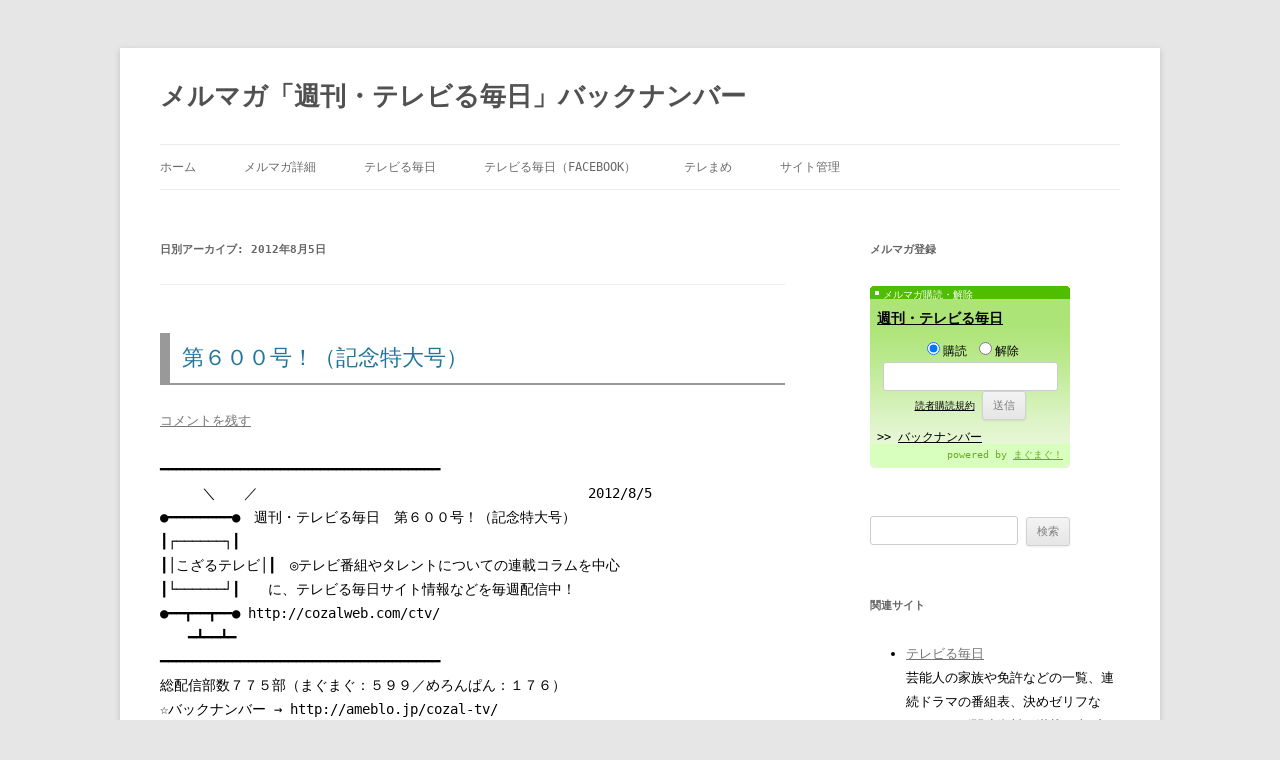

--- FILE ---
content_type: text/html; charset=UTF-8
request_url: https://cozablo.net/temamaga2/2012/08/05
body_size: 17073
content:
<!DOCTYPE html>
<!--[if IE 7]>
<html class="ie ie7" lang="ja">
<![endif]-->
<!--[if IE 8]>
<html class="ie ie8" lang="ja">
<![endif]-->
<!--[if !(IE 7) & !(IE 8)]><!-->
<html lang="ja">
<!--<![endif]-->
<head>
<meta charset="UTF-8"/>
<meta name="viewport" content="width=device-width"/>
<title>05 | 8月 | 2012 | メルマガ「週刊・テレビる毎日」バックナンバー</title>
<link rel="profile" href="http://gmpg.org/xfn/11"/>
<link rel="pingback" href="https://cozablo.net/temamaga2/xmlrpc.php"/>
<!--[if lt IE 9]>
<script src="https://cozablo.net/temamaga2/wp-content/themes/twentytwelve/js/html5.js" type="text/javascript"></script>
<![endif]-->
<link rel='dns-prefetch' href='//s.w.org'/>
<link rel="alternate" type="application/rss+xml" title="メルマガ「週刊・テレビる毎日」バックナンバー &raquo; フィード" href="https://cozablo.net/temamaga2/feed"/>
<link rel="alternate" type="application/rss+xml" title="メルマガ「週刊・テレビる毎日」バックナンバー &raquo; コメントフィード" href="https://cozablo.net/temamaga2/comments/feed"/>
		<script type="text/javascript">window._wpemojiSettings={"baseUrl":"https:\/\/s.w.org\/images\/core\/emoji\/11\/72x72\/","ext":".png","svgUrl":"https:\/\/s.w.org\/images\/core\/emoji\/11\/svg\/","svgExt":".svg","source":{"concatemoji":"https:\/\/cozablo.net\/temamaga2\/wp-includes\/js\/wp-emoji-release.min.js?ver=4.9.26"}};!function(e,a,t){var n,r,o,i=a.createElement("canvas"),p=i.getContext&&i.getContext("2d");function s(e,t){var a=String.fromCharCode;p.clearRect(0,0,i.width,i.height),p.fillText(a.apply(this,e),0,0);e=i.toDataURL();return p.clearRect(0,0,i.width,i.height),p.fillText(a.apply(this,t),0,0),e===i.toDataURL()}function c(e){var t=a.createElement("script");t.src=e,t.defer=t.type="text/javascript",a.getElementsByTagName("head")[0].appendChild(t)}for(o=Array("flag","emoji"),t.supports={everything:!0,everythingExceptFlag:!0},r=0;r<o.length;r++)t.supports[o[r]]=function(e){if(!p||!p.fillText)return!1;switch(p.textBaseline="top",p.font="600 32px Arial",e){case"flag":return s([55356,56826,55356,56819],[55356,56826,8203,55356,56819])?!1:!s([55356,57332,56128,56423,56128,56418,56128,56421,56128,56430,56128,56423,56128,56447],[55356,57332,8203,56128,56423,8203,56128,56418,8203,56128,56421,8203,56128,56430,8203,56128,56423,8203,56128,56447]);case"emoji":return!s([55358,56760,9792,65039],[55358,56760,8203,9792,65039])}return!1}(o[r]),t.supports.everything=t.supports.everything&&t.supports[o[r]],"flag"!==o[r]&&(t.supports.everythingExceptFlag=t.supports.everythingExceptFlag&&t.supports[o[r]]);t.supports.everythingExceptFlag=t.supports.everythingExceptFlag&&!t.supports.flag,t.DOMReady=!1,t.readyCallback=function(){t.DOMReady=!0},t.supports.everything||(n=function(){t.readyCallback()},a.addEventListener?(a.addEventListener("DOMContentLoaded",n,!1),e.addEventListener("load",n,!1)):(e.attachEvent("onload",n),a.attachEvent("onreadystatechange",function(){"complete"===a.readyState&&t.readyCallback()})),(n=t.source||{}).concatemoji?c(n.concatemoji):n.wpemoji&&n.twemoji&&(c(n.twemoji),c(n.wpemoji)))}(window,document,window._wpemojiSettings);</script>
		<style type="text/css">
img.wp-smiley,
img.emoji {
	display: inline !important;
	border: none !important;
	box-shadow: none !important;
	height: 1em !important;
	width: 1em !important;
	margin: 0 .07em !important;
	vertical-align: -0.1em !important;
	background: none !important;
	padding: 0 !important;
}
</style>
<link rel='stylesheet' id='twentytwelve-style-css' href='https://cozablo.net/temamaga2/wp-content/themes/twentytwelve/style.css?ver=4.9.26' type='text/css' media='all'/>
<!--[if lt IE 9]>
<link rel='stylesheet' id='twentytwelve-ie-css'  href='https://cozablo.net/temamaga2/wp-content/themes/twentytwelve/css/ie.css?ver=20121010' type='text/css' media='all' />
<![endif]-->
<script type='text/javascript' src='https://cozablo.net/temamaga2/wp-includes/js/jquery/jquery.js?ver=1.12.4'></script>
<script type='text/javascript' src='https://cozablo.net/temamaga2/wp-includes/js/jquery/jquery-migrate.min.js?ver=1.4.1'></script>
<link rel='https://api.w.org/' href='https://cozablo.net/temamaga2/wp-json/'/>
<link rel="EditURI" type="application/rsd+xml" title="RSD" href="https://cozablo.net/temamaga2/xmlrpc.php?rsd"/>
<link rel="wlwmanifest" type="application/wlwmanifest+xml" href="https://cozablo.net/temamaga2/wp-includes/wlwmanifest.xml"/> 
<meta name="generator" content="WordPress 4.9.26"/>
<link rel="shortcut icon" href="https://cozablo.net/temamaga2/wp-content/plugins/azurecurve-multisite-favicon/images/favicon.ico"/>		<style type="text/css" id="wp-custom-css">
			body {
font-family: "Osaka－等幅", Osaka-mono, "ＭＳ ゴシック", "MS Gothic", monospace;}
body.custom-font-enabled {
font-family: "Osaka－等幅", Osaka-mono, "ＭＳ ゴシック", "MS Gothic", monospace;}

.entry-header .entry-title {
border-left: solid 10px #999; /* add */
border-bottom: solid 2px #999; /* add */
padding: 12px; /* add */
}
.entry-content h3,
.comment-content h3 {
padding-left: 12px; /* add */
border-left:solid 10px #999; /* add */
}
.wlist
{
margin:0 0 10px 0;	
}

.wlist ul
{
margin: 0 0 10px 0;
padding: 0;
list-style: none;
display:table;
table-layout: fixed;
width:100%;
}

.wlist ul li
{
margin: 0;
padding: 0;
display:table-cell;
text-align: center;
border:#515151 1px solid;
}

.wlist ul li a
{
display:block;
padding:4px;
text-decoration: none;
}

.wlist ul li a:link
{
color: #515151;
background-color:#fff;
}

.wlist ul li a:visited
{
color: #515151;
background-color:#fff;
}

.wlist ul li a:hover,
.wlist ul li a:active
{
color: #fff;
background-color:#21759b;
}

		</style>
	</head>

<body class="archive date">
<div id="page" class="hfeed site">
	<header id="masthead" class="site-header" role="banner">
		<hgroup>
			<h1 class="site-title"><a href="https://cozablo.net/temamaga2/" title="メルマガ「週刊・テレビる毎日」バックナンバー" rel="home">メルマガ「週刊・テレビる毎日」バックナンバー</a></h1>
			<h2 class="site-description"></h2>
		</hgroup>

		<nav id="site-navigation" class="main-navigation" role="navigation">
			<button class="menu-toggle">メニュー</button>
			<a class="assistive-text" href="#content" title="コンテンツへスキップ">コンテンツへスキップ</a>
			<div class="menu-%e3%83%a1%e3%83%8b%e3%83%a5%e3%83%bc-1-container"><ul id="menu-%e3%83%a1%e3%83%8b%e3%83%a5%e3%83%bc-1" class="nav-menu"><li id="menu-item-1688" class="menu-item menu-item-type-custom menu-item-object-custom menu-item-home menu-item-1688"><a href="http://cozablo.net/temamaga2/">ホーム</a></li>
<li id="menu-item-2166" class="menu-item menu-item-type-custom menu-item-object-custom menu-item-2166"><a href="https://cozalweb.com/ctv/mm.html">メルマガ詳細</a></li>
<li id="menu-item-2162" class="menu-item menu-item-type-custom menu-item-object-custom menu-item-2162"><a href="https://cozalweb.com/ctv/">テレビる毎日</a></li>
<li id="menu-item-2164" class="menu-item menu-item-type-custom menu-item-object-custom menu-item-2164"><a href="https://www.facebook.com/COZALTV">テレビる毎日（Facebook）</a></li>
<li id="menu-item-2163" class="menu-item menu-item-type-custom menu-item-object-custom menu-item-2163"><a href="https://telemame.com/">テレまめ</a></li>
<li id="menu-item-2165" class="menu-item menu-item-type-custom menu-item-object-custom menu-item-2165"><a href="https://cozablo.net/temamaga2/wp-admin/">サイト管理</a></li>
</ul></div>		</nav><!-- #site-navigation -->

			</header><!-- #masthead -->

	<div id="main" class="wrapper">

	<section id="primary" class="site-content">
		<div id="content" role="main">

					<header class="archive-header">
				<h1 class="archive-title">
				日別アーカイブ: <span>2012年8月5日</span>				</h1>
			</header><!-- .archive-header -->

			
	<article id="post-2022" class="post-2022 post type-post status-publish format-standard hentry category-backnumber">
				<header class="entry-header">
			
						<h1 class="entry-title">
				<a href="https://cozablo.net/temamaga2/2012/08/05" rel="bookmark">第６００号！（記念特大号）</a>
			</h1>
										<div class="comments-link">
					<a href="https://cozablo.net/temamaga2/2012/08/05#respond"><span class="leave-reply">コメントを残す</span></a>				</div><!-- .comments-link -->
					</header><!-- .entry-header -->

				<div class="entry-content">
			<p>━━━━━━━━━━━━━━━━━━━━━━━━━━━━━━━━━━━<br/>
　　　＼　　／　　　　　　　　　　　　　　　　　　　　　　　  2012/8/5<br/>
●━━━━━━━━●　週刊・テレビる毎日　第６００号！（記念特大号）<br/>
┃┌──────┐┃<br/>
┃│こざるテレビ│┃　◎テレビ番組やタレントについての連載コラムを中心<br/>
┃└──────┘┃　　に、テレビる毎日サイト情報などを毎週配信中！<br/>
●━━┳━━┳━━●            http://cozalweb.com/ctv/<br/>
　　━┻━━┻━<br/>
━━━━━━━━━━━━━━━━━━━━━━━━━━━━━━━━━━━<br/>
総配信部数７７５部（まぐまぐ：５９９／めろんぱん：１７６）<br/>
☆バックナンバー  →  http://ameblo.jp/cozal-tv/</p>
<p>　　　┌────────────────［今週の番組メニュー］<br/>
　　　│▼テストパターン（お知らせ）<br/>
　　　│───────────────────────────────<br/>
　　　│▼特集／祝・「週刊・テレビる毎日」第６００号達成！<br/>
　　　│<br/>
　　　│　　　●その１「レギュラー陣特別コラム」<br/>
　　　│<br/>
　　　│　　　　▽こざる／さっちゃんはね♪／剣 志郎／てぃあら／ののこ<br/>
　　　│　　　───────────────────────────<br/>
　　　│　　　●その２「特別寄稿」<br/>
　　　│<br/>
　　　│　　　　▽川鶴晃裕／本宮ノア<br/>
　　　│───────────────────────────────<br/>
　　　│───────────────────────────<br/>
　　　│▼テレビる毎日サイト情報<br/>
　　　│　　　　　▽お知らせ<br/>
　　　│　　　　　▽ＴＶドラマ人気投票・今週のトップ１<br/>
　　　│───────────────────────────<br/>
　　　│▼サンドストーム（編集後記）<br/>
　　　│───────────────────────────<br/>
　　　│▼編集スタッフ・配信中止・配信先変更について<br/>
　　　└───────────────────────────</p>
<p>┏━━━━━━━━━━┓<br/>
┃　▼テストパターン　┃　　　　　　　　　　　　　　　　　　　お知らせ<br/>
┗━━━━━━━━━━┻━━━━━━━━━━━━━━━━━━━━━━━<br/>
　─────────────────────────────────<br/>
　※このメルマガは「Osaka-等幅」「ＭＳゴシック」などの等幅フォントで<br/>
　　ご覧下さい。それ以外のフォントでは誌面のレイアウトが崩れます。<br/>
　─────────────────────────────────</p>
<p>　▽　いやあ、１２年は早いですね〜　なんと、第６００号ですよ！</p>
<p>　　というわけで、今回はメルマガ「週刊・テレビる毎日」第６００号達成<br/>
　　記念号として特別編成でお届けします。</p>
<p>　　なお、通常コラムと今週のおすすめ番組はお休みします。</p>
<p>　　では、ごゆっくりご覧ください。</p>
<p>┏━━━━━━━━━━━━━━━━━━━━━━━━━━━━━━━━━━<br/>
┃▼特集／祝・「週刊・テレビる毎日」第６００号達成！<br/>
┗━━━━━━━━━━━━━━━━━━━━━━━━━━━━━━━━━━</p>
<p>　　　　　　　　＼　　／<br/>
●━━━━━━━━━━━━━━━━━●<br/>
┃┌───────────────┐┃<br/>
┃│その１●レギュラー陣特別コラム│┃<br/>
┃└───────────────┘┃　　　　　　６００号記念特別番組<br/>
●━━━━━━┳━━━━┳━━━━━●────────────────<br/>
　　　　　　━┻━━━━┻━</p>
<p>　──────────────────────────────────<br/>
　　　　　▽　こざる　／　「週刊・テレビる毎日」編集長<br/>
　──────────────────────────────────</p>
<p>　　2000年に創刊した本誌も９月で12周年、そして本号で600号を迎えること<br/>
　が出来ました。この12年にはいろんなことがありました。今回は、創刊当時<br/>
　から現在までの、こざるのテレビ視聴環境の変移について書いてみたいと思<br/>
　います。</p>
<p>　●2000年<br/>
　　テレビ・・・36インチブラウン管テレビ＋BSデジタルチューナー<br/>
　　レコーダー・ビデオデッキ「S-VHS」「VHS」</p>
<p>　　視聴はリアルタイムが基本。裏番組や物理的に見られない時間の番組はビ<br/>
　　デオに録っていました。また、BSデジタルは外部チューナーをつないで見<br/>
　　ていました。</p>
<p>　●2004年<br/>
　　テレビ・・・36インチブラウン管テレビ＋BSデジタルチューナー<br/>
　　レコーダー・HDDレコーダー「SONY・スゴ録」、「S-VHS」</p>
<p>　　初めてHDDレコーダーを導入。これまでは、たくさん録るには大量のビデ<br/>
　　オテープが必要で、また、その都度入れ替えないといけないので、かなり<br/>
　　手間がかかっていました。ただHDDレコーダーは１ch分しか録画できず、<br/>
　　S-VHSも併用していました。</p>
<p>　●2005年<br/>
　　テレビ・・・36インチブラウン管テレビ＋BSデジタルチューナー<br/>
　　レコーダー・HDDレコーダー「Panasonic　VHS一体型ディーガ」<br/>
　　　　　　　　「SONY　スゴ録」</p>
<p>　　２台目のHDDレコーダーを導入。これで、ほぼビデオテープが不要になり<br/>
　　ました。</p>
<p>　●2007年<br/>
　　テレビ・・・42ｖプラズマテレビ<br/>
　　レコーダー・HDDレコーダー「Panasonic　ディーガ」</p>
<p>　　完全地デジ化。３台目のHDDレコーダーを導入。この頃から、番組はリア<br/>
　　ルタイムでなく、録画したものを見るのが基本に。ディーガはＷ録が可能<br/>
　　なので、ほぼ１台でよくなりました。ただ、父がだまって録画予約をした<br/>
　　ために、見たい物が録れてなかったという状況が多々ありました（笑）</p>
<p>　●2011年<br/>
　　テレビ・・・42ｖプラズマテレビ<br/>
　　レコーダー・HDDレコーダー「東芝　REGZAサーバー」</p>
<p>　　４台目のHDDレコーダー、６ch全録という夢のようなREGZAサーバーを導入。<br/>
　　これで、見逃し、録画し忘れがなくなり、視聴方法が「予約してから見る」<br/>
　　から「録画済みのものから選んで見る」に変わりました。</p>
<p>　　と、こんな感じですが、次の700号記念号を出すまでには、新しい大型テ<br/>
　レビ、そして、BS対応のREGZAサーバー（発売されたら）が導入できていた<br/>
　らいいなあ、なんて思っています。</p>
<p>　──────────────────────────────────<br/>
　　　　　▽　さっちゃんはね♪　／　「さっちゃんはね、<br/>
　　　　　　　　　　　　　　　　　　　テレビが大好きホントだよ♪」著者<br/>
　──────────────────────────────────</p>
<p>　　「週刊・テレビる毎日」通算600号でございます。</p>
<p>　　個人的には私のコーナーの連載も500回近くなっておりまして、周囲から<br/>
　は「よくネタが尽きないね」なんて言われたりもしますが、尽きるわけない<br/>
　じゃん、毎日これだけたくさんの番組が放送されているんだもの。</p>
<p>　　全くの私事ですが、先日からお勤めに出始めました。その職場の先輩女性<br/>
　はよくテレビの話題を上げてくれて話しやすい人なのですが、彼女の息子<br/>
　さんという方は、去年の地デジ化以降テレビのない生活をされているという<br/>
　のです。</p>
<p>　　学生時代から使っていたテレビは今も家に置いてあるけれど、電源を入れ<br/>
　ても砂嵐が映るだけ。必要性を感じなかったので買い替えもしなかったのだ<br/>
　そうです。特に支障も不便もないと仰ったそうですが、私などからしてみる<br/>
　とまさにアンビリーバボーな世界です。</p>
<p>　　朝起きて、外出から帰宅して、まずするのはテレビの電源オン。曜日と時<br/>
　間経過の感覚は、テレビによってサポートされていると断言できます。あま<br/>
　りに無意識なため、部屋の電気をつけるよりも先にテレビをつけていたりな<br/>
　んてこともしばしば。CMのコピーによると、鎮痛剤「バファリン」の半分は<br/>
　優しさでできていますが、さっちゃんの半分はテレビの電波で出来ているか<br/>
　もしれません。</p>
<p>　　先日、とあるバラエティ番組で「テレビがないと彼女との間が持てない…<br/>
　なんて男は、コミュニケーションが出来なくて結婚できない！」なんて意見<br/>
　がありましたが、きっとそんな人は、テレビがあっても間は持てないはず。<br/>
　テレビがきっかけになって、コミュニケーションに弾みがつくということも<br/>
　あります。社会生活の潤滑油として、テレビが存在することが当たり前にな<br/>
　っているのだと私にには思えます。</p>
<p>　　確かに無ければ無いで支障はないのかも知れませんが、あれば暮らしに様<br/>
　々なアクセントをもたらしてくれるテレビを、スパイスのように有効に活用<br/>
　していきたいものです。</p>
<p>　──────────────────────────────────<br/>
　　　　　▽　剣 志郎　／　「志郎のテレビ見聞録」著者<br/>
　──────────────────────────────────</p>
<p>　　皆さん、こんにちは。</p>
<p>　　今回は、メルマガの600号記念という事で、まずは、こざるさんやスタッ<br/>
　フの皆さん、おめでとうございます。これからも、頑張って続けて下さいね。<br/>
　それから、今回は凄いゲストを用意していると聞いたんですが、一体、<br/>
　どなたなんでしょうか・・・非常に楽しみにしております。</p>
<p>　　さて今回は、連日、白熱した試合が続いているロンドンオリンピックの話<br/>
　題です。</p>
<p>　　個人的には、以前から何度も言ってきた事ですし、これからもきっと言い<br/>
　続けるだろう事なんですが、早い話が「金メダルだけがメダルじゃない」で<br/>
　すよね？今回、結局のところ日本の柔道は金メダルを一つしか取れなかった<br/>
　訳ですが、銀メダルや銅メダルが無かった訳ではありません。</p>
<p>　　俺自身は、みんなよく頑張ったと思います。しかし、競技全体においては、<br/>
　一部の選手が「金でなければ意味がない」などと、まるで流行語のように言<br/>
　っている事を非常に残念に思っています。</p>
<p>　　勿論、選手達が金メダルを目標に、長い年月頑張ってきた事は分かります<br/>
　が、「意味がない」とまで言われてしまうその銀メダルや銅メダルでもいい<br/>
　から欲しかった選手は、他に幾らでもいた筈です。</p>
<p>　　酷い言い方かも知れませんが、「意味がない」ようなメダルであれば、決<br/>
　勝戦に進出できなかった段階で棄権すればいいんじゃないでしょうか。競技<br/>
　によっては、初の銅メダル獲得に涙を流して喜ぶ事もあるでしょう。最低で<br/>
　も努力してきた事に対する一つの結果として、決して意味がないという事は<br/>
　ないと思います。</p>
<p>　　まだ、これからも競技は続きますが、各競技の日本選手全員が正々堂々と<br/>
　全力で戦い、その結果にたとえメダルが無くとも、我々は、大きな拍手をも<br/>
　って「よく頑張った！お帰りなさい！」と、出迎えてあげようではありませ<br/>
　んか。</p>
<p>　──────────────────────────────────<br/>
　　　　　▽　てぃあら　／　「てぃあらのつぶやき２」著者<br/>
　──────────────────────────────────</p>
<p>　　600号おめでとうございます！！（パチパチパチ☆）</p>
<p>　　私はライターやスタッフとして参加し始めてから、娘の出産やら交通事故<br/>
　により、数年間書けなくて、今年から再出発？させていただきました。</p>
<p>　　その間に産まれた娘も現在小学校３年生！早いですよね〜！なんやかやと<br/>
　私も10年以上ですよ♪私にとってもこうして記念号に書かせて頂けることは<br/>
　とても嬉しい事です。</p>
<p>　　きっかけはチャットなんですよね。（笑）チャットでこざる局長に出会っ<br/>
　ていなかったら、友達になることも、スタッフになることも、メルマガに、<br/>
　こうして参加することも無かったんですよね。（笑）<br/>
　<br/>
　　私は自由参加（笑）なので、特に頑張ってはいないですが、こざる局長は<br/>
　毎週のHP更新＋メルマガにとよく頑張ってますよね。続けることはどんなこ<br/>
　ともとても大変なことです。それを10年以上！600号ですよ！凄いです！！</p>
<p>  まだまだこれからも、700号〜1000号〜15周年〜20周年〜と頑張って続けて<br/>
　くださいね。^^/</p>
<p>　──────────────────────────────────<br/>
　　　　　▽　ののこ　／　「ののこのドラマワールド」著者<br/>
　──────────────────────────────────</p>
<p>　　皆様ご無沙汰いたしております。</p>
<p>　　テレビがお友達、いえ、この頃はネットがお友達の、ののこです。</p>
<p>　　梅雨も明け、暑い夏がやってきましたね。</p>
<p>　　つい、言ってしまう一言が、</p>
<p>　　「暑いです！」</p>
<p>　　さて、テレビるメルマガが。とうとう８月５日、600号を迎えることとな<br/>
　りました。おめでとうございます！！</p>
<p>　　あの頃、ののこも若かった　いえ、今もだけど。</p>
<p>　　メルマガ600号と私の誕生日と重なりまして、私としては二重の喜びとな<br/>
　りました。</p>
<p>　　600号と60歳　どこかで似ている人生を歩いてきたと思っています。</p>
<p>　　これからも、このテレビるメルマガ未来永劫つづきますよう、そして、<br/>
　この、ののこが元気で長生きできますよう、御ひいきのほどよろしくお願い<br/>
　申し上げます。</p>
<p>　──────────────────────────────────</p>
<p>　　　　　　　　＼　　／<br/>
●━━━━━━━━━━━━━━━━━●<br/>
┃┌───────────────┐┃<br/>
┃│その２●特　　別　　寄　　稿　│┃<br/>
┃└───────────────┘┃　　　　　　６００号記念特別番組<br/>
●━━━━━━┳━━━━┳━━━━━●────────────────<br/>
　　　　　　━┻━━━━┻━</p>
<p>　──────────────────────────────────<br/>
　　　　　▽　川鶴晃裕　／　俳優<br/>
　──────────────────────────────────</p>
<p>　　「週刊・テレビる毎日」600号、おめでとうございます。読者の皆さんも、<br/>
　毎日、楽しくテレビってらっしゃいますか？あ、自己紹介をしておきましょ<br/>
　うか。私は川鶴晃裕と言いまして、東映京都撮影所にて役者をしております。<br/>
　役者と言いましても、皆さんがご存じのような有名な役者さんではありませ<br/>
　ん。有名ではなくとも「役者家業」が楽しいので、この世界に足を踏み入れ<br/>
　ましてからかれこれ26年も役者を続けている事になります。</p>
<p>　　ところで、撮影の方法もどんどん変化しています。私が役者を始めました<br/>
　頃は、みなさんもご存じの通りにフィルム撮影でした。フィルム代にしても<br/>
　撮影後の現像代にしてもかなりの金額になるので、編集の時に切り捨てられ<br/>
　る可能性のある部分は極力撮影されませんでした。逆に言うと、台本にある<br/>
　セリフを二回以上本番で喋る事はなかったと言う事です。</p>
<p>　　ところが、フィルム撮影がビデオ撮影になって、フィルム代や現像代が要<br/>
　らなくなってからは、編集で切り捨てられるような部分も撮影されるように<br/>
　なりました。つまり、フィルム撮影ならば三カット四カットに分けて撮影さ<br/>
　れていたシーンが、ビデオ撮影では「長回し」をしてワンカットで撮影。そ<br/>
　の後にアングルを変えて同じシーンを何度も何度も撮影するという訳です。<br/>
　その結果、カメラのアングルが変わる度に同じセリフを何度も繰り返し喋る<br/>
　事になりました。この方法は精神的に本当に疲れます。</p>
<p>　　特に感情が高ぶるようなシーンでの役者の負担は大変なものです。ある役<br/>
　者さんの経験談ですが、泣き叫ぶシーンの撮影で十回以上も本番で泣いた事<br/>
　があったそうですが、後半では感情的にほとんど泣く事ができなかったそう<br/>
　です。それはそうでしょう。そんな事をさせる監督の気が知れません。昔は、<br/>
　ワンカットワンカットを本当に大切にしていたのに・・・。</p>
<p>　　そして、最近は「二カメ」が普通になってきました。今までが、一台のカ<br/>
　メラで一カットずつ撮影していたのに対して、今は本番の時に基本的に同時<br/>
　に二台のカメラで撮影をするようになりました。二台のカメラを使うと、<br/>
　「引き絵」と「寄り」を同時に撮影したり、二人分の役者のアップを同時に<br/>
　撮影したりできます。つまり、同じシーンを何度も本番を繰り返すにしても、<br/>
　その回数が減る事になりました。これは、助かります。</p>
<p>　　しかし、本番中に二台のカメラを意識すると言う事は結構大変なんですね。<br/>
　それぞれのカメラにどう映っているのかを想像しながら演技しなければなら<br/>
　ないですからね。</p>
<p>　　時代と共に、新しい機材が出て来たり、撮影方法が変わったりします。こ<br/>
　れからのドラマの撮影はどのように変化していくんでしょうね。</p>
<p>　　　────────────────────────────────<br/>
　　　■　川鶴晃裕（かわつる・あきひろ）・俳優<br/>
　　　────────────────────────────────<br/>
　　　１９６４年生まれ。熊本県出身。東映京都スタジオ所属。テレビの時代<br/>
　　　劇を中心に、現代劇、劇場映画などで活躍中。また、京都の東映太秦映<br/>
　　　画村では「寺子屋」などの各種イベントを実演中。詳しくはご本人作成<br/>
　　　のサイトへどうぞ。<br/>
　　　　　　　　　　　　　　　　▼　映画村のお侍さん<br/>
                                     http://www.geocities.jp/ktsuru39/</p>
<p>　──────────────────────────────────<br/>
　　　　　▽　本宮ノア　／　シンガー<br/>
　──────────────────────────────────</p>
<p>　　★祝★創刊12周年★600号★おめでとうございます★</p>
<p>　　素晴らしいですね！12年…並大抵のことでは、ここまで出来ません。</p>
<p>　　こざるさんだから出来たこと♪　こざるさん、おめでとう〜＼＾o＾／</p>
<p>　　特別寄稿ということで、お声をかけて下さり光栄です♪ </p>
<p>　　ご紹介が遅れました。私は、主婦＆ママ＆スポーツ用品プロデュース業＆<br/>
　モデル＆司会＆シンガー…の本宮ノアと申します。</p>
<p>　　元幼稚園担任教諭を経て医療関係の資格を３つ取得。 病院に勤め、なぜ<br/>
　か芸能の道へ…</p>
<p>　　ということで、遅咲きのスタートではありますが、いくつものワラジを履<br/>
　きながらなんとか頑張っております。</p>
<p>　「ミナミの帝王」2本、各種メディア、CanCam、Ray、関西Walker、JRのパン<br/>
　フレット、生協カタログ、オルビス広告、うぐいす嬢、各種式典、マンショ<br/>
　ンパビリオンPVナレーター、イベント司会、オートメッセや各種キャンギャ<br/>
　ル…</p>
<p>　と様々なお仕事をこなしてまいりました（改名前）。 </p>
<p>　　去年に本宮ノアと改名し、プロのシンガーとして活動開始！ </p>
<p>　　1st「彩る月〜キミに出逢えた言葉〜」をリリース☆</p>
<p>　　初ライブは大阪心斎橋BIGCATという大舞台で歌わせて頂きました。</p>
<p>　　ライブ活動をしながら、只今2ndシングル制作中♪</p>
<p>　　今年は、息子の小学校受験があり、今まさに忙しい最中…いくつものワラ<br/>
　ジを履いているのでパンク寸前ではありますが、ここが踏ん張り所と念じな<br/>
　がら頑張っております。こんな私ではありますが、歌に少しでも共感頂けた<br/>
　ら幸いでございます。</p>
<p>　　現在プライベート面が忙しく、活動はスローではありますが、夢を諦めず、<br/>
　頑張っているところであります。私の活動や歌、育児を通して、何かしら伝<br/>
　わるものがあれば…と願いつつ…この場をお借りしてではありますが…今後<br/>
　とも、応援頂けると嬉しく思います。どうぞよろしくお願い致します。</p>
<p>　　と、簡単な自己紹介のつもりが、ガッツリ書いてしまいました（汗）</p>
<p>　　最後まで読んで下さり、ありがとうございます♪（長かったよね…）</p>
<p>　　こざるさんとは、以前やっていたアメブロから繋がり、ずっと応援頂いて<br/>
　おります。いつか長野県でライブを実現させたいな…と思いつつ、なかなか<br/>
　実現には至らずですが…</p>
<p>　　15周年記念にはまた呼んでね（笑）</p>
<p>　　おめでとーう( ^^)Y☆Y(^^ )</p>
<p>　　本宮ノアでした♪ </p>
<p>　　　────────────────────────────────<br/>
　　　■　本宮ノア（もとみや・のあ）・シンガー<br/>
　　　────────────────────────────────<br/>
　　　IGREKモデルエージェンシー所属。大阪を中心に、シンガー、モデル、<br/>
　　　ＭＣなどで活躍中。2011年、1st曲「彩る月〜キミに出逢えた言葉〜」<br/>
　　　を発表。海外配信を含め約160サイトでダウンロード配信中。<br/>
　　　現在、2nd曲を制作中！<br/>
　　　　　　　　　　　　　　　▼　シンガー☆本宮ノア☆夢ぶろぐ<br/>
                                  http://angel010.blog91.fc2.com/</p>
<p>　　　　　　　　　　　　　　　　　Facebook公式ファンページ<br/>
                                  http://www.facebook.com/MotomiyaNoa</p>
<p>　　　　　　　　　　　　　　　　　試聴<br/>
                                  http://okmusic.jp/?u=p2#!/works/2187</p>
<p>　──────────────────────────────────</p>
<p>┏━━━━━━━━━━━━━━━┓<br/>
┃　▼テレビる毎日サイト情報　　┃お知らせ、人気投票途中経過など・・・<br/>
┗━━━━━━━━━━━━━━━┻━━━━━━━━━━━━━━━━━━<br/>
                              →テレビる毎日  http://cozalweb.com/ctv/<br/>
　【お知らせ】（2012/8/5）</p>
<p>　　◇今週は以下の番組を更新しました。</p>
<p>　　　「よくあるパターン」「テレビであそぼ！」「なんでもかんでも」<br/>
　　　「芸能家族大集合！」「君の名は！？」　　「同類保護センター」<br/>
　　　「決めゼリフ大事典」「あの人はだ〜れ？」</p>
<p>　　　ほか</p>
<p>　　　※各番組への投稿をお待ちしています！</p>
<p>　　　■投稿フォーム　↓<br/>
                   http://cozalweb.com/ctv/tvpost.html<br/>
　　　■携帯版投稿フォーム　↓<br/>
                   http://cozalweb.com/ctv/i/input.html<br/>
　　　■Twitter投稿（#televiru を明記のこと）　↓<br/>
                   http://twitter.com/cozal21<br/>
　　　■投稿用メールアドレス　↓<br/>
                   ctv@cozalweb.com</p>
<p>　　　■Facebookテレビる毎日公式ページ　↓<br/>
                   http://www.facebook.com/COZALTV</p>
<p>　　◇テレビる毎日への投稿は毎週土曜11時までの受付とし、それ以降に届い<br/>
　　　たものは翌週とします。ちょっと更新が間に合わないので…。</p>
<p>　【テレビる人気投票・今週のトップ１】（2012/8/5 17:00現在）</p>
<p>　　◇今クールＴＶドラマ部門　ＧＴＯ　　　　　　　　1票（4件中）<br/>
　　　　　　　　　　　　　　　ぼくの夏休み　　　　　1票<br/>
　　　　　　　　　　　　　　　スプラウト　　　　　　1票<br/>
　　　　　　　　　　　　　　　戦国ＢＡＳＡＲＡ　　　1票</p>
<p>　　◇懐かしのＴＶドラマ部門　はぐれ刑事純情派　　　1票（1件中）</p>
<p>                                 →  http://cozalweb.com/ctv/ranking/</p>
<p>　　　※投票は１日１ドラマ１票厳守でお願いします。</p>
<p>┏━━━━━━━━━━┓<br/>
┃　▼サンドストーム　┃　　　　　　　　　　　　　　　　　　　編集後記<br/>
┗━━━━━━━━━━┻━━━━━━━━━━━━━━━━━━━━━━━</p>
<p>　　▼「週刊・テレビる毎日」第600号・記念特大号、いかがでしたか？</p>
<p>　　　テレビがある限り、そして読者の皆さんがいる限り、どこまでも続けて<br/>
　　　いきたいと思っていますので、これからも、本誌「週刊・テレビる毎日」<br/>
　　　のご愛読のほどをよろしくお願いします。</p>
<p>　　　では恒例の、目指せ、700号！！</p>
<p>　　　最後になりましたが、本記念号のためにご執筆いただいた川鶴晃裕さん、<br/>
　　　本宮ノアさん、そしてレギュラーライター陣に、厚く御礼申し上げます。<br/>
　　　ありがとうございました。今後ともよろしくお願いします。</p>
<p>　　　次号からは通常通りの「週刊・テレビる毎日」でお楽しみください。</p>
<p>　　　　　　　　　　　　　　　　　　　　　　　　　　　　　　（こざる）</p>
<p>[PR]─────────────────────────────────<br/>
│　人生は谷の中　│　こざるのプライベートブログです！<br/>
└────────┤  http://ameblo.jp/cozal21/<br/>
─────────┴───────────────────────[PR]<br/>
　─────────────────────────────────<br/>
　※このメールマガジンの配信を中止される場合は、お手数ですが、<br/>
　　下記にて配信解除手続きをお願いします。<br/>
　　http://cozalweb.com/ctv/mm.html<br/>
　　事前に対象メルマガが「まぐまぐ」版か「めろんぱん」版をご確認くだ<br/>
　　さい。<br/>
　─────────────────────────────────<br/>
━━━━━━━━━━━━━━━━━━━━━━━━━━━━━━━━━━━<br/>
■メルマガ「週刊・テレビる毎日」第６００号！（記念特大号） 2012/8/5</p>
<p>【配信システム】<br/>
　「まぐまぐ」　　http://www.mag2.com/  （ID:0000112697）<br/>
　「めろんぱん」　http://www.melonpan.net/  （ID:006494）</p>
<p>【投稿・問い合わせ】<br/>
　◇意見・感想・問い合わせ　：  ctv_mm@cozalweb.com</p>
<p>【発行者情報】<br/>
　◇編集長・編集・校正　：　こざる（こざるテレビ局長）<br/>
　◇製作・企画運営　　　：　こざるテレビ<br/>
　◇ライター　　　　　　：　こざる／さっちゃんはね♪／剣 志郎／てぃあら<br/>
　　　　　　　　　　　　　　ののこ<br/>
　◇特別寄稿　　　　　　：　川鶴晃裕／本宮ノア</p>
<p>【配信中止・配信先変更】<br/>
 　 http://cozalweb.com/ctv/mm.html</p>
<p>　※配信先変更については一度購読を解除されて再度お申込みください。事前<br/>
　　に対象メルマガが「まぐまぐ」版か「めろんぱん」版かをご確認ください。</p>
<p>━━━━━━━━━━━━━━━━━━━━━━━━━━━━━━━━━━━</p>
					</div><!-- .entry-content -->
		
		<footer class="entry-meta">
			カテゴリー: <a href="https://cozablo.net/temamaga2/category/backnumber" rel="category tag">バックナンバー</a> | 投稿日: <a href="https://cozablo.net/temamaga2/2012/08/05" title="12:00 AM" rel="bookmark"><time class="entry-date" datetime="2012-08-05T00:00:00+00:00">2012年8月5日</time></a> | <span class="by-author">投稿者: <span class="author vcard"><a class="url fn n" href="https://cozablo.net/temamaga2/author/cozablo" title="こざる の投稿をすべて表示" rel="author">こざる</a></span></span>								</footer><!-- .entry-meta -->
	</article><!-- #post -->

		
		</div><!-- #content -->
	</section><!-- #primary -->


			<div id="secondary" class="widget-area" role="complementary">
			<aside id="text-3" class="widget widget_text"><h3 class="widget-title">メルマガ登録</h3>			<div class="textwidget"><div style="width: 200px;">
<div style="height: 13px; background: url('https://kamogawa.mag2.com/editor/pub-form/small_g_left_top.gif') no-repeat left top;">
<div style="height: 13px; background: url('https://kamogawa.mag2.com/editor/pub-form/small_g_right_top.gif') no-repeat right top;">
<div style="margin: 0 5px; padding-left: 8px; height: 13px; color: #fff; background: #4fbd00 url('https://kamogawa.mag2.com/editor/pub-form/small_g_tit.gif') no-repeat left top; font-size: 10px;">メルマガ購読・解除</div>
</div>
</div>
<div style="background: #d9ffbe url('https://kamogawa.mag2.com/editor/pub-form/small_g_bg.gif') repeat-x; text-align: center; font-size: 12px;">
<div style="padding: 7px 7px 0; font-size: 14px; text-align: left;"><a style="color: #000; font-weight: bold;" href="https://www.mag2.com/m/0000112697.html">週刊・テレビる毎日</a></div>
<form style="margin: 8px 0 0;" action="https://regist.mag2.com/reader/Magrdop" method="POST" name="mag2-form"><input name="magid" type="hidden" value="112697"/><input name="reg" type="hidden" value="hakkou"/><label><input title="購読" checked="checked" name="op" type="radio" value="reg"/>購読</label> <label><input title="解除" name="op" type="radio" value="unreg"/>解除</label><br/>
<input title="メールアドレス" name="rdemail" size="19" type="text" value=""/><br/>
<a style="color: #000; font-size: 10px;" href="https://www.mag2.com/read/index.html">読者購読規約</a> <input title="送信" type="submit" value="送信"/></form>
<div style="margin: 0 7px; padding: 6px 0 2px; height: 13px; position: relative; text-align: left;">&gt;&gt; <a style="color: #000;" href="https://archive.mag2.com/0000112697/index.html">バックナンバー</a></div>
<div style="margin: 5px 7px 0; display: block; color: #67ac24; font-size: 10px; text-align: right;">powered by <a style="color: #67ac24;" href="https://www.mag2.com/" target="_blank" rel="noopener">まぐまぐ！</a></div>
</div>
<div style="height: 4px; background: url('https://kamogawa.mag2.com/editor/pub-form/small_g_left_bot.gif') no-repeat left top;">
<div style="background: url('https://kamogawa.mag2.com/editor/pub-form/small_g_right_bot.gif') no-repeat right top;">
<div style="margin: 0 5px; padding-left: 8px; height: 4px; background-color: #d9ffbe; font-size: 1px;"></div>
</div>
</div>
</div>
</div>
		</aside><aside id="search-2" class="widget widget_search"><form role="search" method="get" id="searchform" class="searchform" action="https://cozablo.net/temamaga2/">
				<div>
					<label class="screen-reader-text" for="s">検索:</label>
					<input type="text" value="" name="s" id="s"/>
					<input type="submit" id="searchsubmit" value="検索"/>
				</div>
			</form></aside><aside id="text-2" class="widget widget_text"><h3 class="widget-title">関連サイト</h3>			<div class="textwidget"><ul>
<li><a title="テレビる毎日" href="https://cozalweb.com/ctv/">テレビる毎日</a><br/>
芸能人の家族や免許などの一覧、連続ドラマの番組表、決めゼリフなど。テレビ関連資料も満載！当ブログの親サイト。</li>
<li><a title="テレまめ" href="https://telemame.com/">テレまめ</a><br/>
テレビにまつわるニュースや雑感など。テレビる毎日・公式ブログ。</li>
<li><a title="テレビる毎日・Facebook公式ページ" href="https://www.facebook.com/COZALTV">テレビる毎日・Facebook公式ページ</a></li>
</ul>
</div>
		</aside><aside id="categories-2" class="widget widget_categories"><h3 class="widget-title">カテゴリー</h3>		<ul>
	<li class="cat-item cat-item-2"><a href="https://cozablo.net/temamaga2/category/backnumber">バックナンバー</a> (1,031)
</li>
	<li class="cat-item cat-item-3"><a href="https://cozablo.net/temamaga2/category/backnumber-gougai">バックナンバー・号外</a> (3)
</li>
		</ul>
</aside><aside id="archives-2" class="widget widget_archive"><h3 class="widget-title">アーカイブ</h3>		<label class="screen-reader-text" for="archives-dropdown-2">アーカイブ</label>
		<select id="archives-dropdown-2" name="archive-dropdown" onchange='document.location.href=this.options[this.selectedIndex].value;'>
			
			<option value="">月を選択</option>
				<option value='https://cozablo.net/temamaga2/2021/01'> 2021年1月 &nbsp;(3)</option>
	<option value='https://cozablo.net/temamaga2/2020/12'> 2020年12月 &nbsp;(4)</option>
	<option value='https://cozablo.net/temamaga2/2020/11'> 2020年11月 &nbsp;(5)</option>
	<option value='https://cozablo.net/temamaga2/2020/10'> 2020年10月 &nbsp;(4)</option>
	<option value='https://cozablo.net/temamaga2/2020/09'> 2020年9月 &nbsp;(4)</option>
	<option value='https://cozablo.net/temamaga2/2020/08'> 2020年8月 &nbsp;(5)</option>
	<option value='https://cozablo.net/temamaga2/2020/07'> 2020年7月 &nbsp;(4)</option>
	<option value='https://cozablo.net/temamaga2/2020/06'> 2020年6月 &nbsp;(4)</option>
	<option value='https://cozablo.net/temamaga2/2020/05'> 2020年5月 &nbsp;(4)</option>
	<option value='https://cozablo.net/temamaga2/2020/04'> 2020年4月 &nbsp;(4)</option>
	<option value='https://cozablo.net/temamaga2/2020/03'> 2020年3月 &nbsp;(5)</option>
	<option value='https://cozablo.net/temamaga2/2020/02'> 2020年2月 &nbsp;(4)</option>
	<option value='https://cozablo.net/temamaga2/2020/01'> 2020年1月 &nbsp;(3)</option>
	<option value='https://cozablo.net/temamaga2/2019/12'> 2019年12月 &nbsp;(5)</option>
	<option value='https://cozablo.net/temamaga2/2019/11'> 2019年11月 &nbsp;(4)</option>
	<option value='https://cozablo.net/temamaga2/2019/10'> 2019年10月 &nbsp;(4)</option>
	<option value='https://cozablo.net/temamaga2/2019/09'> 2019年9月 &nbsp;(5)</option>
	<option value='https://cozablo.net/temamaga2/2019/08'> 2019年8月 &nbsp;(4)</option>
	<option value='https://cozablo.net/temamaga2/2019/07'> 2019年7月 &nbsp;(4)</option>
	<option value='https://cozablo.net/temamaga2/2019/06'> 2019年6月 &nbsp;(5)</option>
	<option value='https://cozablo.net/temamaga2/2019/05'> 2019年5月 &nbsp;(4)</option>
	<option value='https://cozablo.net/temamaga2/2019/04'> 2019年4月 &nbsp;(4)</option>
	<option value='https://cozablo.net/temamaga2/2019/03'> 2019年3月 &nbsp;(5)</option>
	<option value='https://cozablo.net/temamaga2/2019/02'> 2019年2月 &nbsp;(4)</option>
	<option value='https://cozablo.net/temamaga2/2019/01'> 2019年1月 &nbsp;(4)</option>
	<option value='https://cozablo.net/temamaga2/2018/12'> 2018年12月 &nbsp;(4)</option>
	<option value='https://cozablo.net/temamaga2/2018/11'> 2018年11月 &nbsp;(4)</option>
	<option value='https://cozablo.net/temamaga2/2018/10'> 2018年10月 &nbsp;(4)</option>
	<option value='https://cozablo.net/temamaga2/2018/09'> 2018年9月 &nbsp;(5)</option>
	<option value='https://cozablo.net/temamaga2/2018/08'> 2018年8月 &nbsp;(4)</option>
	<option value='https://cozablo.net/temamaga2/2018/07'> 2018年7月 &nbsp;(5)</option>
	<option value='https://cozablo.net/temamaga2/2018/06'> 2018年6月 &nbsp;(4)</option>
	<option value='https://cozablo.net/temamaga2/2018/05'> 2018年5月 &nbsp;(4)</option>
	<option value='https://cozablo.net/temamaga2/2018/04'> 2018年4月 &nbsp;(5)</option>
	<option value='https://cozablo.net/temamaga2/2018/03'> 2018年3月 &nbsp;(4)</option>
	<option value='https://cozablo.net/temamaga2/2018/02'> 2018年2月 &nbsp;(4)</option>
	<option value='https://cozablo.net/temamaga2/2018/01'> 2018年1月 &nbsp;(4)</option>
	<option value='https://cozablo.net/temamaga2/2017/12'> 2017年12月 &nbsp;(4)</option>
	<option value='https://cozablo.net/temamaga2/2017/11'> 2017年11月 &nbsp;(4)</option>
	<option value='https://cozablo.net/temamaga2/2017/10'> 2017年10月 &nbsp;(5)</option>
	<option value='https://cozablo.net/temamaga2/2017/09'> 2017年9月 &nbsp;(4)</option>
	<option value='https://cozablo.net/temamaga2/2017/08'> 2017年8月 &nbsp;(4)</option>
	<option value='https://cozablo.net/temamaga2/2017/07'> 2017年7月 &nbsp;(5)</option>
	<option value='https://cozablo.net/temamaga2/2017/06'> 2017年6月 &nbsp;(4)</option>
	<option value='https://cozablo.net/temamaga2/2017/05'> 2017年5月 &nbsp;(4)</option>
	<option value='https://cozablo.net/temamaga2/2017/04'> 2017年4月 &nbsp;(5)</option>
	<option value='https://cozablo.net/temamaga2/2017/03'> 2017年3月 &nbsp;(4)</option>
	<option value='https://cozablo.net/temamaga2/2017/02'> 2017年2月 &nbsp;(4)</option>
	<option value='https://cozablo.net/temamaga2/2017/01'> 2017年1月 &nbsp;(4)</option>
	<option value='https://cozablo.net/temamaga2/2016/12'> 2016年12月 &nbsp;(4)</option>
	<option value='https://cozablo.net/temamaga2/2016/11'> 2016年11月 &nbsp;(4)</option>
	<option value='https://cozablo.net/temamaga2/2016/10'> 2016年10月 &nbsp;(5)</option>
	<option value='https://cozablo.net/temamaga2/2016/09'> 2016年9月 &nbsp;(4)</option>
	<option value='https://cozablo.net/temamaga2/2016/08'> 2016年8月 &nbsp;(4)</option>
	<option value='https://cozablo.net/temamaga2/2016/07'> 2016年7月 &nbsp;(5)</option>
	<option value='https://cozablo.net/temamaga2/2016/06'> 2016年6月 &nbsp;(4)</option>
	<option value='https://cozablo.net/temamaga2/2016/05'> 2016年5月 &nbsp;(5)</option>
	<option value='https://cozablo.net/temamaga2/2016/04'> 2016年4月 &nbsp;(4)</option>
	<option value='https://cozablo.net/temamaga2/2016/03'> 2016年3月 &nbsp;(4)</option>
	<option value='https://cozablo.net/temamaga2/2016/02'> 2016年2月 &nbsp;(4)</option>
	<option value='https://cozablo.net/temamaga2/2016/01'> 2016年1月 &nbsp;(4)</option>
	<option value='https://cozablo.net/temamaga2/2015/12'> 2015年12月 &nbsp;(4)</option>
	<option value='https://cozablo.net/temamaga2/2015/11'> 2015年11月 &nbsp;(5)</option>
	<option value='https://cozablo.net/temamaga2/2015/10'> 2015年10月 &nbsp;(4)</option>
	<option value='https://cozablo.net/temamaga2/2015/09'> 2015年9月 &nbsp;(4)</option>
	<option value='https://cozablo.net/temamaga2/2015/08'> 2015年8月 &nbsp;(5)</option>
	<option value='https://cozablo.net/temamaga2/2015/07'> 2015年7月 &nbsp;(4)</option>
	<option value='https://cozablo.net/temamaga2/2015/06'> 2015年6月 &nbsp;(4)</option>
	<option value='https://cozablo.net/temamaga2/2015/05'> 2015年5月 &nbsp;(5)</option>
	<option value='https://cozablo.net/temamaga2/2015/04'> 2015年4月 &nbsp;(4)</option>
	<option value='https://cozablo.net/temamaga2/2015/03'> 2015年3月 &nbsp;(5)</option>
	<option value='https://cozablo.net/temamaga2/2015/02'> 2015年2月 &nbsp;(4)</option>
	<option value='https://cozablo.net/temamaga2/2015/01'> 2015年1月 &nbsp;(3)</option>
	<option value='https://cozablo.net/temamaga2/2014/12'> 2014年12月 &nbsp;(4)</option>
	<option value='https://cozablo.net/temamaga2/2014/11'> 2014年11月 &nbsp;(5)</option>
	<option value='https://cozablo.net/temamaga2/2014/10'> 2014年10月 &nbsp;(4)</option>
	<option value='https://cozablo.net/temamaga2/2014/09'> 2014年9月 &nbsp;(4)</option>
	<option value='https://cozablo.net/temamaga2/2014/08'> 2014年8月 &nbsp;(5)</option>
	<option value='https://cozablo.net/temamaga2/2014/07'> 2014年7月 &nbsp;(4)</option>
	<option value='https://cozablo.net/temamaga2/2014/06'> 2014年6月 &nbsp;(5)</option>
	<option value='https://cozablo.net/temamaga2/2014/05'> 2014年5月 &nbsp;(4)</option>
	<option value='https://cozablo.net/temamaga2/2014/04'> 2014年4月 &nbsp;(4)</option>
	<option value='https://cozablo.net/temamaga2/2014/03'> 2014年3月 &nbsp;(5)</option>
	<option value='https://cozablo.net/temamaga2/2014/02'> 2014年2月 &nbsp;(4)</option>
	<option value='https://cozablo.net/temamaga2/2014/01'> 2014年1月 &nbsp;(3)</option>
	<option value='https://cozablo.net/temamaga2/2013/12'> 2013年12月 &nbsp;(5)</option>
	<option value='https://cozablo.net/temamaga2/2013/11'> 2013年11月 &nbsp;(4)</option>
	<option value='https://cozablo.net/temamaga2/2013/10'> 2013年10月 &nbsp;(4)</option>
	<option value='https://cozablo.net/temamaga2/2013/09'> 2013年9月 &nbsp;(5)</option>
	<option value='https://cozablo.net/temamaga2/2013/08'> 2013年8月 &nbsp;(4)</option>
	<option value='https://cozablo.net/temamaga2/2013/07'> 2013年7月 &nbsp;(4)</option>
	<option value='https://cozablo.net/temamaga2/2013/06'> 2013年6月 &nbsp;(5)</option>
	<option value='https://cozablo.net/temamaga2/2013/05'> 2013年5月 &nbsp;(4)</option>
	<option value='https://cozablo.net/temamaga2/2013/04'> 2013年4月 &nbsp;(4)</option>
	<option value='https://cozablo.net/temamaga2/2013/03'> 2013年3月 &nbsp;(5)</option>
	<option value='https://cozablo.net/temamaga2/2013/02'> 2013年2月 &nbsp;(4)</option>
	<option value='https://cozablo.net/temamaga2/2013/01'> 2013年1月 &nbsp;(2)</option>
	<option value='https://cozablo.net/temamaga2/2012/12'> 2012年12月 &nbsp;(5)</option>
	<option value='https://cozablo.net/temamaga2/2012/11'> 2012年11月 &nbsp;(4)</option>
	<option value='https://cozablo.net/temamaga2/2012/10'> 2012年10月 &nbsp;(4)</option>
	<option value='https://cozablo.net/temamaga2/2012/09'> 2012年9月 &nbsp;(5)</option>
	<option value='https://cozablo.net/temamaga2/2012/08'> 2012年8月 &nbsp;(4)</option>
	<option value='https://cozablo.net/temamaga2/2012/07'> 2012年7月 &nbsp;(5)</option>
	<option value='https://cozablo.net/temamaga2/2012/06'> 2012年6月 &nbsp;(4)</option>
	<option value='https://cozablo.net/temamaga2/2012/05'> 2012年5月 &nbsp;(4)</option>
	<option value='https://cozablo.net/temamaga2/2012/04'> 2012年4月 &nbsp;(5)</option>
	<option value='https://cozablo.net/temamaga2/2012/03'> 2012年3月 &nbsp;(4)</option>
	<option value='https://cozablo.net/temamaga2/2012/02'> 2012年2月 &nbsp;(4)</option>
	<option value='https://cozablo.net/temamaga2/2012/01'> 2012年1月 &nbsp;(4)</option>
	<option value='https://cozablo.net/temamaga2/2011/12'> 2011年12月 &nbsp;(4)</option>
	<option value='https://cozablo.net/temamaga2/2011/11'> 2011年11月 &nbsp;(4)</option>
	<option value='https://cozablo.net/temamaga2/2011/10'> 2011年10月 &nbsp;(5)</option>
	<option value='https://cozablo.net/temamaga2/2011/09'> 2011年9月 &nbsp;(4)</option>
	<option value='https://cozablo.net/temamaga2/2011/08'> 2011年8月 &nbsp;(4)</option>
	<option value='https://cozablo.net/temamaga2/2011/07'> 2011年7月 &nbsp;(5)</option>
	<option value='https://cozablo.net/temamaga2/2011/06'> 2011年6月 &nbsp;(4)</option>
	<option value='https://cozablo.net/temamaga2/2011/05'> 2011年5月 &nbsp;(5)</option>
	<option value='https://cozablo.net/temamaga2/2011/04'> 2011年4月 &nbsp;(4)</option>
	<option value='https://cozablo.net/temamaga2/2011/03'> 2011年3月 &nbsp;(4)</option>
	<option value='https://cozablo.net/temamaga2/2011/02'> 2011年2月 &nbsp;(4)</option>
	<option value='https://cozablo.net/temamaga2/2011/01'> 2011年1月 &nbsp;(4)</option>
	<option value='https://cozablo.net/temamaga2/2010/12'> 2010年12月 &nbsp;(4)</option>
	<option value='https://cozablo.net/temamaga2/2010/11'> 2010年11月 &nbsp;(4)</option>
	<option value='https://cozablo.net/temamaga2/2010/10'> 2010年10月 &nbsp;(5)</option>
	<option value='https://cozablo.net/temamaga2/2010/09'> 2010年9月 &nbsp;(4)</option>
	<option value='https://cozablo.net/temamaga2/2010/08'> 2010年8月 &nbsp;(5)</option>
	<option value='https://cozablo.net/temamaga2/2010/07'> 2010年7月 &nbsp;(4)</option>
	<option value='https://cozablo.net/temamaga2/2010/06'> 2010年6月 &nbsp;(4)</option>
	<option value='https://cozablo.net/temamaga2/2010/05'> 2010年5月 &nbsp;(5)</option>
	<option value='https://cozablo.net/temamaga2/2010/04'> 2010年4月 &nbsp;(4)</option>
	<option value='https://cozablo.net/temamaga2/2010/03'> 2010年3月 &nbsp;(4)</option>
	<option value='https://cozablo.net/temamaga2/2010/02'> 2010年2月 &nbsp;(4)</option>
	<option value='https://cozablo.net/temamaga2/2010/01'> 2010年1月 &nbsp;(4)</option>
	<option value='https://cozablo.net/temamaga2/2009/12'> 2009年12月 &nbsp;(4)</option>
	<option value='https://cozablo.net/temamaga2/2009/11'> 2009年11月 &nbsp;(5)</option>
	<option value='https://cozablo.net/temamaga2/2009/10'> 2009年10月 &nbsp;(4)</option>
	<option value='https://cozablo.net/temamaga2/2009/09'> 2009年9月 &nbsp;(4)</option>
	<option value='https://cozablo.net/temamaga2/2009/08'> 2009年8月 &nbsp;(5)</option>
	<option value='https://cozablo.net/temamaga2/2009/07'> 2009年7月 &nbsp;(4)</option>
	<option value='https://cozablo.net/temamaga2/2009/06'> 2009年6月 &nbsp;(4)</option>
	<option value='https://cozablo.net/temamaga2/2009/05'> 2009年5月 &nbsp;(5)</option>
	<option value='https://cozablo.net/temamaga2/2009/04'> 2009年4月 &nbsp;(4)</option>
	<option value='https://cozablo.net/temamaga2/2009/03'> 2009年3月 &nbsp;(4)</option>
	<option value='https://cozablo.net/temamaga2/2009/02'> 2009年2月 &nbsp;(4)</option>
	<option value='https://cozablo.net/temamaga2/2009/01'> 2009年1月 &nbsp;(3)</option>
	<option value='https://cozablo.net/temamaga2/2008/12'> 2008年12月 &nbsp;(4)</option>
	<option value='https://cozablo.net/temamaga2/2008/11'> 2008年11月 &nbsp;(4)</option>
	<option value='https://cozablo.net/temamaga2/2008/10'> 2008年10月 &nbsp;(4)</option>
	<option value='https://cozablo.net/temamaga2/2008/09'> 2008年9月 &nbsp;(4)</option>
	<option value='https://cozablo.net/temamaga2/2008/08'> 2008年8月 &nbsp;(5)</option>
	<option value='https://cozablo.net/temamaga2/2008/07'> 2008年7月 &nbsp;(4)</option>
	<option value='https://cozablo.net/temamaga2/2008/06'> 2008年6月 &nbsp;(5)</option>
	<option value='https://cozablo.net/temamaga2/2008/05'> 2008年5月 &nbsp;(4)</option>
	<option value='https://cozablo.net/temamaga2/2008/04'> 2008年4月 &nbsp;(4)</option>
	<option value='https://cozablo.net/temamaga2/2008/03'> 2008年3月 &nbsp;(5)</option>
	<option value='https://cozablo.net/temamaga2/2008/02'> 2008年2月 &nbsp;(4)</option>
	<option value='https://cozablo.net/temamaga2/2008/01'> 2008年1月 &nbsp;(4)</option>
	<option value='https://cozablo.net/temamaga2/2007/12'> 2007年12月 &nbsp;(4)</option>
	<option value='https://cozablo.net/temamaga2/2007/11'> 2007年11月 &nbsp;(4)</option>
	<option value='https://cozablo.net/temamaga2/2007/10'> 2007年10月 &nbsp;(4)</option>
	<option value='https://cozablo.net/temamaga2/2007/09'> 2007年9月 &nbsp;(5)</option>
	<option value='https://cozablo.net/temamaga2/2007/08'> 2007年8月 &nbsp;(4)</option>
	<option value='https://cozablo.net/temamaga2/2007/07'> 2007年7月 &nbsp;(5)</option>
	<option value='https://cozablo.net/temamaga2/2007/06'> 2007年6月 &nbsp;(4)</option>
	<option value='https://cozablo.net/temamaga2/2007/05'> 2007年5月 &nbsp;(4)</option>
	<option value='https://cozablo.net/temamaga2/2007/04'> 2007年4月 &nbsp;(5)</option>
	<option value='https://cozablo.net/temamaga2/2007/03'> 2007年3月 &nbsp;(4)</option>
	<option value='https://cozablo.net/temamaga2/2007/02'> 2007年2月 &nbsp;(4)</option>
	<option value='https://cozablo.net/temamaga2/2007/01'> 2007年1月 &nbsp;(4)</option>
	<option value='https://cozablo.net/temamaga2/2006/12'> 2006年12月 &nbsp;(4)</option>
	<option value='https://cozablo.net/temamaga2/2006/11'> 2006年11月 &nbsp;(4)</option>
	<option value='https://cozablo.net/temamaga2/2006/10'> 2006年10月 &nbsp;(5)</option>
	<option value='https://cozablo.net/temamaga2/2006/09'> 2006年9月 &nbsp;(4)</option>
	<option value='https://cozablo.net/temamaga2/2006/08'> 2006年8月 &nbsp;(3)</option>
	<option value='https://cozablo.net/temamaga2/2006/07'> 2006年7月 &nbsp;(5)</option>
	<option value='https://cozablo.net/temamaga2/2006/06'> 2006年6月 &nbsp;(4)</option>
	<option value='https://cozablo.net/temamaga2/2006/05'> 2006年5月 &nbsp;(4)</option>
	<option value='https://cozablo.net/temamaga2/2006/04'> 2006年4月 &nbsp;(5)</option>
	<option value='https://cozablo.net/temamaga2/2006/03'> 2006年3月 &nbsp;(4)</option>
	<option value='https://cozablo.net/temamaga2/2006/02'> 2006年2月 &nbsp;(4)</option>
	<option value='https://cozablo.net/temamaga2/2006/01'> 2006年1月 &nbsp;(4)</option>
	<option value='https://cozablo.net/temamaga2/2005/12'> 2005年12月 &nbsp;(4)</option>
	<option value='https://cozablo.net/temamaga2/2005/11'> 2005年11月 &nbsp;(4)</option>
	<option value='https://cozablo.net/temamaga2/2005/10'> 2005年10月 &nbsp;(5)</option>
	<option value='https://cozablo.net/temamaga2/2005/09'> 2005年9月 &nbsp;(4)</option>
	<option value='https://cozablo.net/temamaga2/2005/08'> 2005年8月 &nbsp;(4)</option>
	<option value='https://cozablo.net/temamaga2/2005/07'> 2005年7月 &nbsp;(5)</option>
	<option value='https://cozablo.net/temamaga2/2005/06'> 2005年6月 &nbsp;(4)</option>
	<option value='https://cozablo.net/temamaga2/2005/05'> 2005年5月 &nbsp;(5)</option>
	<option value='https://cozablo.net/temamaga2/2005/04'> 2005年4月 &nbsp;(4)</option>
	<option value='https://cozablo.net/temamaga2/2005/03'> 2005年3月 &nbsp;(4)</option>
	<option value='https://cozablo.net/temamaga2/2005/02'> 2005年2月 &nbsp;(4)</option>
	<option value='https://cozablo.net/temamaga2/2005/01'> 2005年1月 &nbsp;(4)</option>
	<option value='https://cozablo.net/temamaga2/2004/12'> 2004年12月 &nbsp;(4)</option>
	<option value='https://cozablo.net/temamaga2/2004/11'> 2004年11月 &nbsp;(4)</option>
	<option value='https://cozablo.net/temamaga2/2004/10'> 2004年10月 &nbsp;(5)</option>
	<option value='https://cozablo.net/temamaga2/2004/09'> 2004年9月 &nbsp;(4)</option>
	<option value='https://cozablo.net/temamaga2/2004/08'> 2004年8月 &nbsp;(5)</option>
	<option value='https://cozablo.net/temamaga2/2004/07'> 2004年7月 &nbsp;(4)</option>
	<option value='https://cozablo.net/temamaga2/2004/06'> 2004年6月 &nbsp;(4)</option>
	<option value='https://cozablo.net/temamaga2/2004/05'> 2004年5月 &nbsp;(5)</option>
	<option value='https://cozablo.net/temamaga2/2004/04'> 2004年4月 &nbsp;(4)</option>
	<option value='https://cozablo.net/temamaga2/2004/03'> 2004年3月 &nbsp;(4)</option>
	<option value='https://cozablo.net/temamaga2/2004/02'> 2004年2月 &nbsp;(5)</option>
	<option value='https://cozablo.net/temamaga2/2004/01'> 2004年1月 &nbsp;(3)</option>
	<option value='https://cozablo.net/temamaga2/2003/12'> 2003年12月 &nbsp;(4)</option>
	<option value='https://cozablo.net/temamaga2/2003/11'> 2003年11月 &nbsp;(5)</option>
	<option value='https://cozablo.net/temamaga2/2003/10'> 2003年10月 &nbsp;(4)</option>
	<option value='https://cozablo.net/temamaga2/2003/09'> 2003年9月 &nbsp;(4)</option>
	<option value='https://cozablo.net/temamaga2/2003/08'> 2003年8月 &nbsp;(5)</option>
	<option value='https://cozablo.net/temamaga2/2003/07'> 2003年7月 &nbsp;(4)</option>
	<option value='https://cozablo.net/temamaga2/2003/06'> 2003年6月 &nbsp;(5)</option>
	<option value='https://cozablo.net/temamaga2/2003/05'> 2003年5月 &nbsp;(4)</option>
	<option value='https://cozablo.net/temamaga2/2003/04'> 2003年4月 &nbsp;(4)</option>
	<option value='https://cozablo.net/temamaga2/2003/03'> 2003年3月 &nbsp;(5)</option>
	<option value='https://cozablo.net/temamaga2/2003/02'> 2003年2月 &nbsp;(4)</option>
	<option value='https://cozablo.net/temamaga2/2003/01'> 2003年1月 &nbsp;(3)</option>
	<option value='https://cozablo.net/temamaga2/2002/12'> 2002年12月 &nbsp;(5)</option>
	<option value='https://cozablo.net/temamaga2/2002/11'> 2002年11月 &nbsp;(4)</option>
	<option value='https://cozablo.net/temamaga2/2002/10'> 2002年10月 &nbsp;(4)</option>
	<option value='https://cozablo.net/temamaga2/2002/09'> 2002年9月 &nbsp;(4)</option>
	<option value='https://cozablo.net/temamaga2/2002/08'> 2002年8月 &nbsp;(4)</option>
	<option value='https://cozablo.net/temamaga2/2002/07'> 2002年7月 &nbsp;(4)</option>
	<option value='https://cozablo.net/temamaga2/2002/06'> 2002年6月 &nbsp;(5)</option>
	<option value='https://cozablo.net/temamaga2/2002/05'> 2002年5月 &nbsp;(4)</option>
	<option value='https://cozablo.net/temamaga2/2002/04'> 2002年4月 &nbsp;(4)</option>
	<option value='https://cozablo.net/temamaga2/2002/03'> 2002年3月 &nbsp;(5)</option>
	<option value='https://cozablo.net/temamaga2/2002/02'> 2002年2月 &nbsp;(4)</option>
	<option value='https://cozablo.net/temamaga2/2002/01'> 2002年1月 &nbsp;(3)</option>
	<option value='https://cozablo.net/temamaga2/2001/12'> 2001年12月 &nbsp;(5)</option>
	<option value='https://cozablo.net/temamaga2/2001/11'> 2001年11月 &nbsp;(4)</option>
	<option value='https://cozablo.net/temamaga2/2001/10'> 2001年10月 &nbsp;(4)</option>
	<option value='https://cozablo.net/temamaga2/2001/09'> 2001年9月 &nbsp;(4)</option>
	<option value='https://cozablo.net/temamaga2/2001/08'> 2001年8月 &nbsp;(4)</option>
	<option value='https://cozablo.net/temamaga2/2001/07'> 2001年7月 &nbsp;(5)</option>
	<option value='https://cozablo.net/temamaga2/2001/06'> 2001年6月 &nbsp;(4)</option>
	<option value='https://cozablo.net/temamaga2/2001/05'> 2001年5月 &nbsp;(3)</option>
	<option value='https://cozablo.net/temamaga2/2001/04'> 2001年4月 &nbsp;(5)</option>
	<option value='https://cozablo.net/temamaga2/2001/03'> 2001年3月 &nbsp;(4)</option>
	<option value='https://cozablo.net/temamaga2/2001/02'> 2001年2月 &nbsp;(4)</option>
	<option value='https://cozablo.net/temamaga2/2001/01'> 2001年1月 &nbsp;(4)</option>
	<option value='https://cozablo.net/temamaga2/2000/12'> 2000年12月 &nbsp;(4)</option>
	<option value='https://cozablo.net/temamaga2/2000/11'> 2000年11月 &nbsp;(4)</option>
	<option value='https://cozablo.net/temamaga2/2000/10'> 2000年10月 &nbsp;(4)</option>
	<option value='https://cozablo.net/temamaga2/2000/09'> 2000年9月 &nbsp;(3)</option>

		</select>
		</aside><aside id="meta-2" class="widget widget_meta"><h3 class="widget-title">メタ情報</h3>			<ul>
						<li><a href="https://cozablo.net/temamaga2/wp-login.php">ログイン</a></li>
			<li><a href="https://cozablo.net/temamaga2/feed">投稿の <abbr title="Really Simple Syndication">RSS</abbr></a></li>
			<li><a href="https://cozablo.net/temamaga2/comments/feed">コメントの <abbr title="Really Simple Syndication">RSS</abbr></a></li>
			<li><a href="https://ja.wordpress.org/" title="Powered by WordPress, state-of-the-art semantic personal publishing platform.">WordPress.org</a></li>			</ul>
			</aside>		</div><!-- #secondary -->
		</div><!-- #main .wrapper -->
	<footer id="colophon" role="contentinfo">
		<div class="site-info">
									<a href="https://ja.wordpress.org/" class="imprint" title="セマンティックなパブリッシングツール">
				Proudly powered by WordPress			</a>
		</div><!-- .site-info -->
	</footer><!-- #colophon -->
</div><!-- #page -->

<p align="center" style="padding:0 0 1em 0">Copyright©2000 メルマガ「週刊・テレビる毎日」バックナンバー <a href="https://cozalweb.com/ctv/" target="_blank">COZAL-TV</a></p><script type='text/javascript' src='https://cozablo.net/temamaga2/wp-content/themes/twentytwelve/js/navigation.js?ver=20140711'></script>
<script type='text/javascript' src='https://cozablo.net/temamaga2/wp-includes/js/wp-embed.min.js?ver=4.9.26'></script>
</body>
</html>
